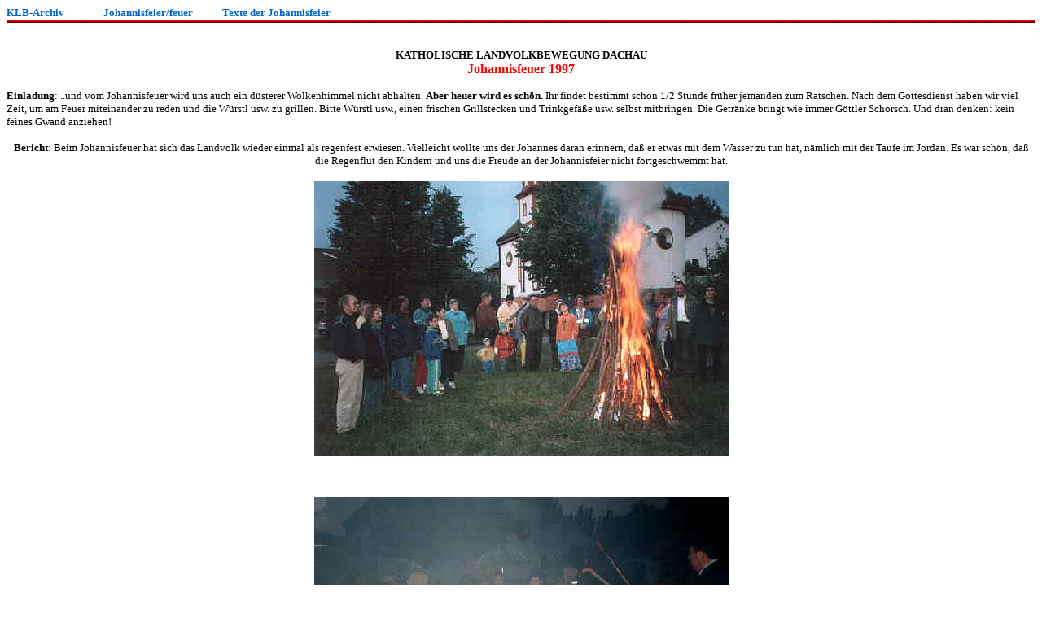

--- FILE ---
content_type: text/html
request_url: https://klb-dachau.de/johannisfeier97.htm
body_size: 1159
content:
<html>
<head>
<title>Johannisfeier1997</title>
<meta http-equiv="Content-Type" content="text/html; charset=iso-8859-1">
<style>
a {text-decoration:none}
</style>
</head>

<body bgcolor="#FFFFFF" link="#0066cc" vlink="#0066cc" alink="#0066cc">
<p align=left><font face="Verdana" size="2"><b><a 
name=oben></a><font color=#ff0000><a 
href="anfang.htm"><font color=#cc0000><font 
color=#0066CC>KLB-Archiv</font></font></a>&nbsp;&nbsp;&nbsp;&nbsp;&nbsp;&nbsp;&nbsp;&nbsp; 
  &nbsp;&nbsp;&nbsp;&nbsp;&nbsp;&nbsp;&nbsp;<b><font color=#ff0000><a 
href="anfang.htm#Johannifeuer"><font color="#0066CC">Johannisfeier/feuer</font></a></font></b></font><font color=#ff0000>&nbsp;&nbsp;&nbsp;&nbsp;&nbsp;&nbsp;&nbsp;&nbsp;&nbsp;&nbsp;&nbsp;&nbsp;<font color="#000000"><a href="johannisfeier97-texte.htm">Texte 
  der Johannisfeier</a></font><br>
  </font><span style="mso-fareast-font-family: MS Mincho"><img height=4 
src="Bilder-line-rot3d.gif" 
width="100%"></span></b></font></p>
<p align=center><font face="Verdana" size="2"><br>
  <b>KATHOLISCHE LANDVOLKBEWEGUNG DACHAU</b><br>
  </font><font face="Verdana" size="4" color="#FF0000"><b><font size="3">Johannisfeuer 
  1997</font></b></font></p>
<p align=left><font size="2" face="Verdana"><b>Einladung</b>: 
  ..und vom Johannisfeuer wird uns auch ein d&uuml;sterer Wolkenhimmel nicht abhalten. 
  <b>Aber heuer wird es sch&ouml;n.</b> Ihr findet bestimmt schon 1/2 Stunde fr&uuml;her 
  jemanden zum Ratschen. Nach dem Gottesdienst haben wir viel Zeit, um am Feuer 
  miteinander zu reden und die W&uuml;rstl usw. zu grillen. Bitte W&uuml;rstl usw., einen 
  frischen Grillstecken und Trinkgef&auml;&szlig;e usw. selbst mitbringen. Die Getr&auml;nke bringt 
  wie immer G&ouml;ttler Schorsch. Und dran denken: kein feines Gwand anziehen!</font> 
</p>
<p align=center><font face="Verdana" size="2"><b>Bericht</b>: 
  Beim Johannisfeuer hat sich das Landvolk wieder einmal als regenfest erwiesen. 
  Vielleicht wollte uns der Johannes daran erinnern, da&szlig; er etwas mit dem Wasser 
  zu tun hat, n&auml;mlich mit der Taufe im Jordan. Es war sch&ouml;n, da&szlig; die Regenflut 
  den Kindern und uns die Freude an der Johannisfeier nicht fortgeschwemmt hat. 
  </font></p>
<p align=center><img src="bilder-Johannisfeuer97-2.jpg" width="509" height="339"></p>
<p align=center>&nbsp;</p>
<p align=center><img src="bilder-Johannisfeuer97-3.jpg" width="509" height="346"></p>
<p align=center>&nbsp;</p>
<p align=center><img src="bilder-Johannisfeuer97-1.jpg" width="355" height="509"></p>
<p align=center><b><font face="Arial"><a href="#oben"><img
    src="PFEILNACHOBEN.GIF" width="32" height="32" alt="nach oben" border="0" align="right"></a></font></b></p>


</body>
</html>
